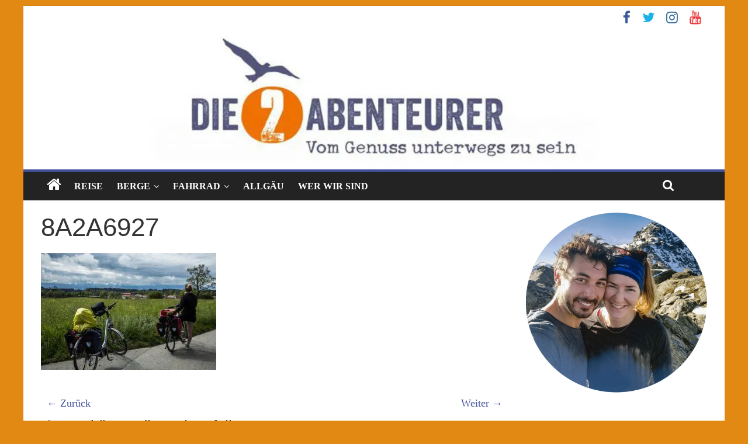

--- FILE ---
content_type: text/html; charset=UTF-8
request_url: https://zwei-abenteurer.de/8a2a6927/
body_size: 13483
content:
<!DOCTYPE html>
<html lang="de">
<head>
<meta charset="UTF-8" />
<meta name="viewport" content="width=device-width, initial-scale=1">
<link rel="profile" href="http://gmpg.org/xfn/11" />
<link rel="pingback" href="https://zwei-abenteurer.de/xmlrpc.php" />
<meta name='robots' content='noindex, follow' />
	<style>img:is([sizes="auto" i], [sizes^="auto," i]) { contain-intrinsic-size: 3000px 1500px }</style>
	
	<!-- This site is optimized with the Yoast SEO Premium plugin v26.2 (Yoast SEO v26.2) - https://yoast.com/wordpress/plugins/seo/ -->
	<title>8A2A6927 - Die zwei Abenteurer</title>
	<meta property="og:locale" content="de_DE" />
	<meta property="og:type" content="article" />
	<meta property="og:title" content="8A2A6927 - Die zwei Abenteurer" />
	<meta property="og:url" content="https://zwei-abenteurer.de/8a2a6927/" />
	<meta property="og:site_name" content="Die zwei Abenteurer" />
	<meta property="article:publisher" content="https://www.facebook.com/2abenteurer" />
	<meta property="article:modified_time" content="2017-08-01T07:57:12+00:00" />
	<meta property="og:image" content="https://zwei-abenteurer.de/8a2a6927" />
	<meta property="og:image:width" content="900" />
	<meta property="og:image:height" content="600" />
	<meta property="og:image:type" content="image/jpeg" />
	<meta name="twitter:card" content="summary_large_image" />
	<meta name="twitter:site" content="@zweiAbenteurer" />
	<script type="application/ld+json" class="yoast-schema-graph">{"@context":"https://schema.org","@graph":[{"@type":"WebPage","@id":"https://zwei-abenteurer.de/8a2a6927/","url":"https://zwei-abenteurer.de/8a2a6927/","name":"8A2A6927 - Die zwei Abenteurer","isPartOf":{"@id":"https://zwei-abenteurer.de/#website"},"primaryImageOfPage":{"@id":"https://zwei-abenteurer.de/8a2a6927/#primaryimage"},"image":{"@id":"https://zwei-abenteurer.de/8a2a6927/#primaryimage"},"thumbnailUrl":"https://zwei-abenteurer.de/wp-content/uploads/2017/08/8A2A6927.jpg","datePublished":"2017-08-01T07:56:53+00:00","dateModified":"2017-08-01T07:57:12+00:00","breadcrumb":{"@id":"https://zwei-abenteurer.de/8a2a6927/#breadcrumb"},"inLanguage":"de","potentialAction":[{"@type":"ReadAction","target":["https://zwei-abenteurer.de/8a2a6927/"]}]},{"@type":"ImageObject","inLanguage":"de","@id":"https://zwei-abenteurer.de/8a2a6927/#primaryimage","url":"https://zwei-abenteurer.de/wp-content/uploads/2017/08/8A2A6927.jpg","contentUrl":"https://zwei-abenteurer.de/wp-content/uploads/2017/08/8A2A6927.jpg","width":900,"height":600,"caption":"Radrunde Allgäu Facebook"},{"@type":"BreadcrumbList","@id":"https://zwei-abenteurer.de/8a2a6927/#breadcrumb","itemListElement":[{"@type":"ListItem","position":1,"name":"Startseite","item":"https://zwei-abenteurer.de/"},{"@type":"ListItem","position":2,"name":"8A2A6927"}]},{"@type":"WebSite","@id":"https://zwei-abenteurer.de/#website","url":"https://zwei-abenteurer.de/","name":"Die zwei Abenteurer","description":"Der multimediale Reiseblog für Wandern, Genuss und Outdoor","potentialAction":[{"@type":"SearchAction","target":{"@type":"EntryPoint","urlTemplate":"https://zwei-abenteurer.de/?s={search_term_string}"},"query-input":{"@type":"PropertyValueSpecification","valueRequired":true,"valueName":"search_term_string"}}],"inLanguage":"de"}]}</script>
	<!-- / Yoast SEO Premium plugin. -->


<link rel='dns-prefetch' href='//www.googletagmanager.com' />
<link rel='dns-prefetch' href='//stats.wp.com' />
<link rel='dns-prefetch' href='//fonts.googleapis.com' />
<link rel='dns-prefetch' href='//pagead2.googlesyndication.com' />
<link rel="alternate" type="application/rss+xml" title="Die zwei Abenteurer &raquo; Feed" href="https://zwei-abenteurer.de/feed/" />
<link rel="alternate" type="application/rss+xml" title="Die zwei Abenteurer &raquo; Kommentar-Feed" href="https://zwei-abenteurer.de/comments/feed/" />
<link rel="alternate" type="application/rss+xml" title="Die zwei Abenteurer &raquo; 8A2A6927 Kommentar-Feed" href="https://zwei-abenteurer.de/feed/?attachment_id=1306" />
<style id='classic-theme-styles-inline-css' type='text/css'>
/*! This file is auto-generated */
.wp-block-button__link{color:#fff;background-color:#32373c;border-radius:9999px;box-shadow:none;text-decoration:none;padding:calc(.667em + 2px) calc(1.333em + 2px);font-size:1.125em}.wp-block-file__button{background:#32373c;color:#fff;text-decoration:none}
</style>
<link rel='stylesheet' id='mediaelement-css' href='https://zwei-abenteurer.de/wp-includes/js/mediaelement/mediaelementplayer-legacy.min.css' type='text/css' media='all' />
<link rel='stylesheet' id='wp-mediaelement-css' href='https://zwei-abenteurer.de/wp-includes/js/mediaelement/wp-mediaelement.min.css' type='text/css' media='all' />
<style id='jetpack-sharing-buttons-style-inline-css' type='text/css'>
.jetpack-sharing-buttons__services-list{display:flex;flex-direction:row;flex-wrap:wrap;gap:0;list-style-type:none;margin:5px;padding:0}.jetpack-sharing-buttons__services-list.has-small-icon-size{font-size:12px}.jetpack-sharing-buttons__services-list.has-normal-icon-size{font-size:16px}.jetpack-sharing-buttons__services-list.has-large-icon-size{font-size:24px}.jetpack-sharing-buttons__services-list.has-huge-icon-size{font-size:36px}@media print{.jetpack-sharing-buttons__services-list{display:none!important}}.editor-styles-wrapper .wp-block-jetpack-sharing-buttons{gap:0;padding-inline-start:0}ul.jetpack-sharing-buttons__services-list.has-background{padding:1.25em 2.375em}
</style>
<style id='global-styles-inline-css' type='text/css'>
:root{--wp--preset--aspect-ratio--square: 1;--wp--preset--aspect-ratio--4-3: 4/3;--wp--preset--aspect-ratio--3-4: 3/4;--wp--preset--aspect-ratio--3-2: 3/2;--wp--preset--aspect-ratio--2-3: 2/3;--wp--preset--aspect-ratio--16-9: 16/9;--wp--preset--aspect-ratio--9-16: 9/16;--wp--preset--color--black: #000000;--wp--preset--color--cyan-bluish-gray: #abb8c3;--wp--preset--color--white: #ffffff;--wp--preset--color--pale-pink: #f78da7;--wp--preset--color--vivid-red: #cf2e2e;--wp--preset--color--luminous-vivid-orange: #ff6900;--wp--preset--color--luminous-vivid-amber: #fcb900;--wp--preset--color--light-green-cyan: #7bdcb5;--wp--preset--color--vivid-green-cyan: #00d084;--wp--preset--color--pale-cyan-blue: #8ed1fc;--wp--preset--color--vivid-cyan-blue: #0693e3;--wp--preset--color--vivid-purple: #9b51e0;--wp--preset--gradient--vivid-cyan-blue-to-vivid-purple: linear-gradient(135deg,rgba(6,147,227,1) 0%,rgb(155,81,224) 100%);--wp--preset--gradient--light-green-cyan-to-vivid-green-cyan: linear-gradient(135deg,rgb(122,220,180) 0%,rgb(0,208,130) 100%);--wp--preset--gradient--luminous-vivid-amber-to-luminous-vivid-orange: linear-gradient(135deg,rgba(252,185,0,1) 0%,rgba(255,105,0,1) 100%);--wp--preset--gradient--luminous-vivid-orange-to-vivid-red: linear-gradient(135deg,rgba(255,105,0,1) 0%,rgb(207,46,46) 100%);--wp--preset--gradient--very-light-gray-to-cyan-bluish-gray: linear-gradient(135deg,rgb(238,238,238) 0%,rgb(169,184,195) 100%);--wp--preset--gradient--cool-to-warm-spectrum: linear-gradient(135deg,rgb(74,234,220) 0%,rgb(151,120,209) 20%,rgb(207,42,186) 40%,rgb(238,44,130) 60%,rgb(251,105,98) 80%,rgb(254,248,76) 100%);--wp--preset--gradient--blush-light-purple: linear-gradient(135deg,rgb(255,206,236) 0%,rgb(152,150,240) 100%);--wp--preset--gradient--blush-bordeaux: linear-gradient(135deg,rgb(254,205,165) 0%,rgb(254,45,45) 50%,rgb(107,0,62) 100%);--wp--preset--gradient--luminous-dusk: linear-gradient(135deg,rgb(255,203,112) 0%,rgb(199,81,192) 50%,rgb(65,88,208) 100%);--wp--preset--gradient--pale-ocean: linear-gradient(135deg,rgb(255,245,203) 0%,rgb(182,227,212) 50%,rgb(51,167,181) 100%);--wp--preset--gradient--electric-grass: linear-gradient(135deg,rgb(202,248,128) 0%,rgb(113,206,126) 100%);--wp--preset--gradient--midnight: linear-gradient(135deg,rgb(2,3,129) 0%,rgb(40,116,252) 100%);--wp--preset--font-size--small: 13px;--wp--preset--font-size--medium: 20px;--wp--preset--font-size--large: 36px;--wp--preset--font-size--x-large: 42px;--wp--preset--spacing--20: 0.44rem;--wp--preset--spacing--30: 0.67rem;--wp--preset--spacing--40: 1rem;--wp--preset--spacing--50: 1.5rem;--wp--preset--spacing--60: 2.25rem;--wp--preset--spacing--70: 3.38rem;--wp--preset--spacing--80: 5.06rem;--wp--preset--shadow--natural: 6px 6px 9px rgba(0, 0, 0, 0.2);--wp--preset--shadow--deep: 12px 12px 50px rgba(0, 0, 0, 0.4);--wp--preset--shadow--sharp: 6px 6px 0px rgba(0, 0, 0, 0.2);--wp--preset--shadow--outlined: 6px 6px 0px -3px rgba(255, 255, 255, 1), 6px 6px rgba(0, 0, 0, 1);--wp--preset--shadow--crisp: 6px 6px 0px rgba(0, 0, 0, 1);}:where(.is-layout-flex){gap: 0.5em;}:where(.is-layout-grid){gap: 0.5em;}body .is-layout-flex{display: flex;}.is-layout-flex{flex-wrap: wrap;align-items: center;}.is-layout-flex > :is(*, div){margin: 0;}body .is-layout-grid{display: grid;}.is-layout-grid > :is(*, div){margin: 0;}:where(.wp-block-columns.is-layout-flex){gap: 2em;}:where(.wp-block-columns.is-layout-grid){gap: 2em;}:where(.wp-block-post-template.is-layout-flex){gap: 1.25em;}:where(.wp-block-post-template.is-layout-grid){gap: 1.25em;}.has-black-color{color: var(--wp--preset--color--black) !important;}.has-cyan-bluish-gray-color{color: var(--wp--preset--color--cyan-bluish-gray) !important;}.has-white-color{color: var(--wp--preset--color--white) !important;}.has-pale-pink-color{color: var(--wp--preset--color--pale-pink) !important;}.has-vivid-red-color{color: var(--wp--preset--color--vivid-red) !important;}.has-luminous-vivid-orange-color{color: var(--wp--preset--color--luminous-vivid-orange) !important;}.has-luminous-vivid-amber-color{color: var(--wp--preset--color--luminous-vivid-amber) !important;}.has-light-green-cyan-color{color: var(--wp--preset--color--light-green-cyan) !important;}.has-vivid-green-cyan-color{color: var(--wp--preset--color--vivid-green-cyan) !important;}.has-pale-cyan-blue-color{color: var(--wp--preset--color--pale-cyan-blue) !important;}.has-vivid-cyan-blue-color{color: var(--wp--preset--color--vivid-cyan-blue) !important;}.has-vivid-purple-color{color: var(--wp--preset--color--vivid-purple) !important;}.has-black-background-color{background-color: var(--wp--preset--color--black) !important;}.has-cyan-bluish-gray-background-color{background-color: var(--wp--preset--color--cyan-bluish-gray) !important;}.has-white-background-color{background-color: var(--wp--preset--color--white) !important;}.has-pale-pink-background-color{background-color: var(--wp--preset--color--pale-pink) !important;}.has-vivid-red-background-color{background-color: var(--wp--preset--color--vivid-red) !important;}.has-luminous-vivid-orange-background-color{background-color: var(--wp--preset--color--luminous-vivid-orange) !important;}.has-luminous-vivid-amber-background-color{background-color: var(--wp--preset--color--luminous-vivid-amber) !important;}.has-light-green-cyan-background-color{background-color: var(--wp--preset--color--light-green-cyan) !important;}.has-vivid-green-cyan-background-color{background-color: var(--wp--preset--color--vivid-green-cyan) !important;}.has-pale-cyan-blue-background-color{background-color: var(--wp--preset--color--pale-cyan-blue) !important;}.has-vivid-cyan-blue-background-color{background-color: var(--wp--preset--color--vivid-cyan-blue) !important;}.has-vivid-purple-background-color{background-color: var(--wp--preset--color--vivid-purple) !important;}.has-black-border-color{border-color: var(--wp--preset--color--black) !important;}.has-cyan-bluish-gray-border-color{border-color: var(--wp--preset--color--cyan-bluish-gray) !important;}.has-white-border-color{border-color: var(--wp--preset--color--white) !important;}.has-pale-pink-border-color{border-color: var(--wp--preset--color--pale-pink) !important;}.has-vivid-red-border-color{border-color: var(--wp--preset--color--vivid-red) !important;}.has-luminous-vivid-orange-border-color{border-color: var(--wp--preset--color--luminous-vivid-orange) !important;}.has-luminous-vivid-amber-border-color{border-color: var(--wp--preset--color--luminous-vivid-amber) !important;}.has-light-green-cyan-border-color{border-color: var(--wp--preset--color--light-green-cyan) !important;}.has-vivid-green-cyan-border-color{border-color: var(--wp--preset--color--vivid-green-cyan) !important;}.has-pale-cyan-blue-border-color{border-color: var(--wp--preset--color--pale-cyan-blue) !important;}.has-vivid-cyan-blue-border-color{border-color: var(--wp--preset--color--vivid-cyan-blue) !important;}.has-vivid-purple-border-color{border-color: var(--wp--preset--color--vivid-purple) !important;}.has-vivid-cyan-blue-to-vivid-purple-gradient-background{background: var(--wp--preset--gradient--vivid-cyan-blue-to-vivid-purple) !important;}.has-light-green-cyan-to-vivid-green-cyan-gradient-background{background: var(--wp--preset--gradient--light-green-cyan-to-vivid-green-cyan) !important;}.has-luminous-vivid-amber-to-luminous-vivid-orange-gradient-background{background: var(--wp--preset--gradient--luminous-vivid-amber-to-luminous-vivid-orange) !important;}.has-luminous-vivid-orange-to-vivid-red-gradient-background{background: var(--wp--preset--gradient--luminous-vivid-orange-to-vivid-red) !important;}.has-very-light-gray-to-cyan-bluish-gray-gradient-background{background: var(--wp--preset--gradient--very-light-gray-to-cyan-bluish-gray) !important;}.has-cool-to-warm-spectrum-gradient-background{background: var(--wp--preset--gradient--cool-to-warm-spectrum) !important;}.has-blush-light-purple-gradient-background{background: var(--wp--preset--gradient--blush-light-purple) !important;}.has-blush-bordeaux-gradient-background{background: var(--wp--preset--gradient--blush-bordeaux) !important;}.has-luminous-dusk-gradient-background{background: var(--wp--preset--gradient--luminous-dusk) !important;}.has-pale-ocean-gradient-background{background: var(--wp--preset--gradient--pale-ocean) !important;}.has-electric-grass-gradient-background{background: var(--wp--preset--gradient--electric-grass) !important;}.has-midnight-gradient-background{background: var(--wp--preset--gradient--midnight) !important;}.has-small-font-size{font-size: var(--wp--preset--font-size--small) !important;}.has-medium-font-size{font-size: var(--wp--preset--font-size--medium) !important;}.has-large-font-size{font-size: var(--wp--preset--font-size--large) !important;}.has-x-large-font-size{font-size: var(--wp--preset--font-size--x-large) !important;}
:where(.wp-block-post-template.is-layout-flex){gap: 1.25em;}:where(.wp-block-post-template.is-layout-grid){gap: 1.25em;}
:where(.wp-block-columns.is-layout-flex){gap: 2em;}:where(.wp-block-columns.is-layout-grid){gap: 2em;}
:root :where(.wp-block-pullquote){font-size: 1.5em;line-height: 1.6;}
</style>
<link rel='stylesheet' id='__EPYT__style-css' href='https://zwei-abenteurer.de/wp-content/plugins/youtube-embed-plus/styles/ytprefs.min.css' type='text/css' media='all' />
<style id='__EPYT__style-inline-css' type='text/css'>

                .epyt-gallery-thumb {
                        width: 33.333%;
                }
                
</style>
<link rel='stylesheet' id='wpo_min-header-0-css' href='https://zwei-abenteurer.de/wp-content/cache/wpo-minify/1761149195/assets/wpo-minify-header-pt-cv-public-style1759669262.min.css' type='text/css' media='all' />
<link rel='stylesheet' id='wp-block-library-css' href='https://zwei-abenteurer.de/wp-includes/css/dist/block-library/style.min.css' type='text/css' media='all' />
<link rel='stylesheet' id='wpo_min-header-2-css' href='https://zwei-abenteurer.de/wp-content/cache/wpo-minify/1761149195/assets/wpo-minify-header-colormag_style1677324399.min.css' type='text/css' media='all' />
<link rel='stylesheet' id='wpo_min-header-3-css' href='https://zwei-abenteurer.de/wp-content/cache/wpo-minify/1761149195/assets/wpo-minify-header-colormag-fontawesome1547369682.min.css' type='text/css' media='all' />
<script defer type="text/javascript" src="https://zwei-abenteurer.de/wp-includes/js/jquery/jquery.min.js" id="jquery-core-js"></script>
<script defer type="text/javascript" src="https://zwei-abenteurer.de/wp-includes/js/jquery/jquery-migrate.min.js" id="jquery-migrate-js"></script>
<script type="text/javascript" id="__ytprefs__-js-extra">
/* <![CDATA[ */
var _EPYT_ = {"ajaxurl":"https:\/\/zwei-abenteurer.de\/wp-admin\/admin-ajax.php","security":"804fc7615e","gallery_scrolloffset":"20","eppathtoscripts":"https:\/\/zwei-abenteurer.de\/wp-content\/plugins\/youtube-embed-plus\/scripts\/","eppath":"https:\/\/zwei-abenteurer.de\/wp-content\/plugins\/youtube-embed-plus\/","epresponsiveselector":"[\"iframe.__youtube_prefs__\",\"iframe[src*='youtube.com']\",\"iframe[src*='youtube-nocookie.com']\",\"iframe[data-ep-src*='youtube.com']\",\"iframe[data-ep-src*='youtube-nocookie.com']\",\"iframe[data-ep-gallerysrc*='youtube.com']\"]","epdovol":"1","version":"14.2.3","evselector":"iframe.__youtube_prefs__[src], iframe[src*=\"youtube.com\/embed\/\"], iframe[src*=\"youtube-nocookie.com\/embed\/\"]","ajax_compat":"","maxres_facade":"off","ytapi_load":"light","pause_others":"","stopMobileBuffer":"1","facade_mode":"1","not_live_on_channel":""};
/* ]]> */
</script>
<script defer type="text/javascript" src="https://zwei-abenteurer.de/wp-content/plugins/youtube-embed-plus/scripts/ytprefs.min.js" id="__ytprefs__-js"></script>
<!--[if lte IE 8]>
<script defer type="text/javascript" src="https://zwei-abenteurer.de/wp-content/themes/colormag-pro/js/html5shiv.min.js" id="html5-js"></script>
<![endif]-->
<script type="text/javascript" id="wpo_min-header-3-js-extra">
/* <![CDATA[ */
var colormag_script_vars = {"no_more_posts":"No more post"};
/* ]]> */
</script>
<script defer type="text/javascript" src="https://zwei-abenteurer.de/wp-content/cache/wpo-minify/1761149195/assets/wpo-minify-header-colormag-loadmore1547369675.min.js" id="wpo_min-header-3-js"></script>

<!-- Google Tag (gtac.js) durch Site-Kit hinzugefügt -->
<!-- Von Site Kit hinzugefügtes Google-Analytics-Snippet -->
<script type="text/javascript" src="https://www.googletagmanager.com/gtag/js?id=G-LJ7Z0207ZB" id="google_gtagjs-js" async></script>
<script type="text/javascript" id="google_gtagjs-js-after">
/* <![CDATA[ */
window.dataLayer = window.dataLayer || [];function gtag(){dataLayer.push(arguments);}
gtag("set","linker",{"domains":["zwei-abenteurer.de"]});
gtag("js", new Date());
gtag("set", "developer_id.dZTNiMT", true);
gtag("config", "G-LJ7Z0207ZB");
/* ]]> */
</script>
<link rel="https://api.w.org/" href="https://zwei-abenteurer.de/wp-json/" /><link rel="alternate" title="JSON" type="application/json" href="https://zwei-abenteurer.de/wp-json/wp/v2/media/1306" /><link rel="EditURI" type="application/rsd+xml" title="RSD" href="https://zwei-abenteurer.de/xmlrpc.php?rsd" />
<meta name="generator" content="WordPress 6.8.3" />
<link rel='shortlink' href='https://zwei-abenteurer.de/?p=1306' />
<link rel="alternate" title="oEmbed (JSON)" type="application/json+oembed" href="https://zwei-abenteurer.de/wp-json/oembed/1.0/embed?url=https%3A%2F%2Fzwei-abenteurer.de%2F8a2a6927%2F" />
<link rel="alternate" title="oEmbed (XML)" type="text/xml+oembed" href="https://zwei-abenteurer.de/wp-json/oembed/1.0/embed?url=https%3A%2F%2Fzwei-abenteurer.de%2F8a2a6927%2F&#038;format=xml" />
<meta name="cdp-version" content="1.5.0" /><meta name="generator" content="Site Kit by Google 1.164.0" />	<style>img#wpstats{display:none}</style>
		<!-- Die zwei Abenteurer Internal Styles --><style type="text/css"> .colormag-button,blockquote,button,input[type=reset],input[type=button],input[type=submit]{background-color:#42509b}a{color:#42509b}#site-navigation{border-top:4px solid #42509b}.home-icon.front_page_on,.main-navigation a:hover,.main-navigation ul li ul li a:hover,.main-navigation ul li ul li:hover>a,.main-navigation ul li.current-menu-ancestor>a,.main-navigation ul li.current-menu-item ul li a:hover,.main-navigation ul li.current-menu-item>a,.main-navigation ul li.current_page_ancestor>a,.main-navigation ul li.current_page_item>a,.main-navigation ul li:hover>a,.main-small-navigation li a:hover,.site-header .menu-toggle:hover{background-color:#42509b}.main-small-navigation .current-menu-item>a,.main-small-navigation .current_page_item>a{background:#42509b}#main .breaking-news-latest,.fa.search-top:hover{background-color:#42509b}.byline a:hover,.comments a:hover,.edit-link a:hover,.posted-on a:hover,.social-links i.fa:hover,.tag-links a:hover{color:#42509b}.widget_featured_posts .article-content .above-entry-meta .cat-links a{background-color:#42509b}.widget_featured_posts .article-content .entry-title a:hover{color:#42509b}.widget_featured_posts .widget-title{border-bottom:2px solid #42509b}.widget_featured_posts .widget-title span,.widget_featured_slider .slide-content .above-entry-meta .cat-links a{background-color:#42509b}.widget_featured_slider .slide-content .below-entry-meta .byline a:hover,.widget_featured_slider .slide-content .below-entry-meta .comments a:hover,.widget_featured_slider .slide-content .below-entry-meta .posted-on a:hover,.widget_featured_slider .slide-content .entry-title a:hover{color:#42509b}.widget_highlighted_posts .article-content .above-entry-meta .cat-links a{background-color:#42509b}.widget_block_picture_news.widget_featured_posts .article-content .entry-title a:hover,.widget_highlighted_posts .article-content .below-entry-meta .byline a:hover,.widget_highlighted_posts .article-content .below-entry-meta .comments a:hover,.widget_highlighted_posts .article-content .below-entry-meta .posted-on a:hover,.widget_highlighted_posts .article-content .entry-title a:hover{color:#42509b}.category-slide-next,.category-slide-prev,.slide-next,.slide-prev,.tabbed-widget ul li{background-color:#42509b}i#breaking-news-widget-next,i#breaking-news-widget-prev{color:#42509b}#secondary .widget-title{border-bottom:2px solid #42509b}#content .wp-pagenavi .current,#content .wp-pagenavi a:hover,#secondary .widget-title span{background-color:#42509b}#site-title a{color:#42509b}.page-header .page-title{border-bottom:2px solid #42509b}#content .post .article-content .above-entry-meta .cat-links a,.page-header .page-title span{background-color:#42509b}#content .post .article-content .entry-title a:hover,.entry-meta .byline i,.entry-meta .cat-links i,.entry-meta a,.post .entry-title a:hover,.search .entry-title a:hover{color:#42509b}.entry-meta .post-format i{background-color:#42509b}.entry-meta .comments-link a:hover,.entry-meta .edit-link a:hover,.entry-meta .posted-on a:hover,.entry-meta .tag-links a:hover,.single #content .tags a:hover{color:#42509b}.format-link .entry-content a,.more-link{background-color:#42509b}.count,.next a:hover,.previous a:hover,.related-posts-main-title .fa,.single-related-posts .article-content .entry-title a:hover{color:#42509b}.pagination a span:hover{color:#42509b;border-color:#42509b}.pagination span{background-color:#42509b}#content .comments-area a.comment-edit-link:hover,#content .comments-area a.comment-permalink:hover,#content .comments-area article header cite a:hover,.comments-area .comment-author-link a:hover{color:#42509b}.comments-area .comment-author-link span{background-color:#42509b}.comment .comment-reply-link:hover,.nav-next a,.nav-previous a{color:#42509b}.footer-widgets-area .widget-title{border-bottom:2px solid #42509b}.footer-widgets-area .widget-title span{background-color:#42509b}#colophon .footer-menu ul li a:hover,.footer-widgets-area a:hover,a#scroll-up i{color:#42509b}.advertisement_above_footer .widget-title{border-bottom:2px solid #42509b}.advertisement_above_footer .widget-title span{background-color:#42509b}.sub-toggle{background:#42509b}.main-small-navigation li.current-menu-item > .sub-toggle i {color:#42509b}.error{background:#42509b}.num-404{color:#42509b} #site-title a { font-size: 43px; } .main-navigation ul li a { font-size: 16px; } h1 { font-size: 44px; } #content .post .article-content .entry-title { font-size: 24px; } .type-page .entry-title { font-size: 42px; } #secondary .widget-title { font-size: 21px; } .colormag-button, input[type="reset"], input[type="button"], input[type="submit"], button, .more-link span { font-size: 14px; } #site-title a { color: #2669c1; } .below-entry-meta .byline{display:none;} .below-entry-meta .posted-on{display:none;} .above-entry-meta{display:none;} .below-entry-meta .comments{display:none;} .below-entry-meta .tag-links{display:none;}</style>

<!-- Durch Site Kit hinzugefügte Google AdSense Metatags -->
<meta name="google-adsense-platform-account" content="ca-host-pub-2644536267352236">
<meta name="google-adsense-platform-domain" content="sitekit.withgoogle.com">
<!-- Beende durch Site Kit hinzugefügte Google AdSense Metatags -->
<style type="text/css" id="custom-background-css">
body.custom-background { background-color: #e28914; }
</style>
	
<!-- Von Site Kit hinzugefügtes Google-AdSense-Snippet -->
<script type="text/javascript" async="async" src="https://pagead2.googlesyndication.com/pagead/js/adsbygoogle.js?client=ca-pub-2076239541248364&amp;host=ca-host-pub-2644536267352236" crossorigin="anonymous"></script>

<!-- Ende des von Site Kit hinzugefügten Google-AdSense-Snippets -->
<link rel="icon" href="https://zwei-abenteurer.de/wp-content/uploads/2017/01/cropped-icon-32x32.jpg" sizes="32x32" />
<link rel="icon" href="https://zwei-abenteurer.de/wp-content/uploads/2017/01/cropped-icon-192x192.jpg" sizes="192x192" />
<link rel="apple-touch-icon" href="https://zwei-abenteurer.de/wp-content/uploads/2017/01/cropped-icon-180x180.jpg" />
<meta name="msapplication-TileImage" content="https://zwei-abenteurer.de/wp-content/uploads/2017/01/cropped-icon-270x270.jpg" />
		<style type="text/css" id="wp-custom-css">
			#header-text-nav-wrap {
    display: none;
}
.wp-custom-header video {
	display: block;
	height: auto;
	max-width: 100%;
}


/*
	CSS von Jetpack migriert:
*/

/*
Willkommen bei Individuelles CSS

Wie es funktioniert, steht unter http://wp.me/PEmnE-Bt
*/		</style>
		

	
</head>

<body class="attachment wp-singular attachment-template-default single single-attachment postid-1306 attachmentid-1306 attachment-jpeg custom-background wp-theme-colormag-pro metaslider-plugin  header_display_type_two">
	<div id="fb-root"></div>
<script async defer crossorigin="anonymous" src="https://connect.facebook.net/de_DE/sdk.js#xfbml=1&version=v9.0&appId=195139687788141" nonce="MGNqUNi1"></script>
	
<div id="page" class="hfeed site">
		<header id="masthead" class="site-header clearfix">
		<div id="header-text-nav-container" class="clearfix">
							<div class="news-bar">
					<div class="inner-wrap clearfix">
						
						
						
		<div class="social-links clearfix">
		<ul>
		<li><a href="https://www.facebook.com/2abenteurer" target="_blank"><i class="fa fa-facebook"></i></a></li><li><a href="https://twitter.com/zweiAbenteurer" target="_blank"><i class="fa fa-twitter"></i></a></li><li><a href="https://www.instagram.com/zwei_abenteurer/" target="_blank"><i class="fa fa-instagram"></i></a></li><li><a href="https://www.youtube.com/channel/UCzmR6X4zn1WC_-qD_H3GTpQ" target="_blank"><i class="fa fa-youtube"></i></a></li>				</ul>
	</div><!-- .social-links -->
						</div>
				</div>
			
			<div id="wp-custom-header" class="wp-custom-header"><a href="https://zwei-abenteurer.de/" title="Die zwei Abenteurer" rel="home"><div class="header-image-wrap"><img src="https://zwei-abenteurer.de/wp-content/uploads/2018/05/cropped-Unbenannt-1-2.jpg" class="header-image" width="1366" height="273" alt="Die zwei Abenteurer"></div></a></div>
			<div class="inner-wrap">

				<div id="header-text-nav-wrap" class="clearfix">
					<div id="header-left-section">
													<div id="header-logo-image">
								
															</div><!-- #header-logo-image -->
												<div id="header-text" class="screen-reader-text">
															<h3 id="site-title">
									<a href="https://zwei-abenteurer.de/" title="Die zwei Abenteurer" rel="home">Die zwei Abenteurer</a>
								</h3>
																						<p id="site-description">Der multimediale Reiseblog für Wandern, Genuss und Outdoor</p>
							<!-- #site-description -->
						</div><!-- #header-text -->
					</div><!-- #header-left-section -->
					<div id="header-right-section">
											</div><!-- #header-right-section -->

				</div><!-- #header-text-nav-wrap -->

			</div><!-- .inner-wrap -->

			
			<nav id="site-navigation" class="main-navigation clearfix" role="navigation">
				<div class="inner-wrap clearfix">
											<div class="home-icon">
							<a href="https://zwei-abenteurer.de/" title="Die zwei Abenteurer"><i class="fa fa-home"></i></a>
						</div>
											<h4 class="menu-toggle"></h4>
					<div class="menu-primary-container"><ul id="menu-personal" class="menu"><li id="menu-item-129" class="menu-item menu-item-type-taxonomy menu-item-object-category menu-item-129"><a href="https://zwei-abenteurer.de/category/reise/">Reise</a></li>
<li id="menu-item-26" class="menu-item menu-item-type-taxonomy menu-item-object-category menu-item-has-children menu-item-26"><a href="https://zwei-abenteurer.de/category/berge/">Berge</a>
<ul class="sub-menu">
	<li id="menu-item-2034" class="menu-item menu-item-type-taxonomy menu-item-object-category menu-item-2034"><a href="https://zwei-abenteurer.de/category/berge/traumpfad-muenchen-venedig/">Traumpfad München &#8211; Venedig</a></li>
	<li id="menu-item-209" class="menu-item menu-item-type-taxonomy menu-item-object-category menu-item-209"><a href="https://zwei-abenteurer.de/category/berge/wintersport/">Winter</a></li>
	<li id="menu-item-208" class="menu-item menu-item-type-taxonomy menu-item-object-category menu-item-208"><a href="https://zwei-abenteurer.de/category/berge/sommer/">Sommer</a></li>
</ul>
</li>
<li id="menu-item-4611" class="menu-item menu-item-type-taxonomy menu-item-object-category menu-item-has-children menu-item-4611"><a href="https://zwei-abenteurer.de/category/fahrrad/">Fahrrad</a>
<ul class="sub-menu">
	<li id="menu-item-4612" class="menu-item menu-item-type-taxonomy menu-item-object-category menu-item-4612"><a href="https://zwei-abenteurer.de/category/fahrrad/bodensee-koenigssee-radweg/">Bodensee-Königsee Radweg</a></li>
	<li id="menu-item-3059" class="menu-item menu-item-type-taxonomy menu-item-object-category menu-item-3059"><a href="https://zwei-abenteurer.de/category/allgaeu/lechradweg/">Lechradweg</a></li>
	<li id="menu-item-4729" class="menu-item menu-item-type-taxonomy menu-item-object-category menu-item-4729"><a href="https://zwei-abenteurer.de/category/fahrrad/isarradweg/">Isarradweg</a></li>
	<li id="menu-item-4730" class="menu-item menu-item-type-taxonomy menu-item-object-category menu-item-4730"><a href="https://zwei-abenteurer.de/category/allgaeu/radrunde-allgaeu/">Radrunde Allgäu</a></li>
</ul>
</li>
<li id="menu-item-510" class="menu-item menu-item-type-taxonomy menu-item-object-category menu-item-510"><a href="https://zwei-abenteurer.de/category/allgaeu/">Allgäu</a></li>
<li id="menu-item-27" class="menu-item menu-item-type-post_type menu-item-object-page menu-item-27"><a href="https://zwei-abenteurer.de/team/">Wer wir sind</a></li>
</ul></div>																<i class="fa fa-search search-top"></i>
						<div class="search-form-top">
							<form action="https://zwei-abenteurer.de/" class="search-form searchform clearfix" method="get">
   <div class="search-wrap">
      <input type="text" placeholder="Suchen" class="s field" name="s">
      <button class="search-icon" type="submit"></button>
   </div>
</form><!-- .searchform -->						</div>
									</div>
			</nav>

		</div><!-- #header-text-nav-container -->

		
	</header>
			<div id="main" class="clearfix">
		
		
		<div class="inner-wrap clearfix">

	
	<div id="primary">
		<div id="content" class="clearfix">

			
				
<article id="post-1306" class="post-1306 attachment type-attachment status-inherit hentry">
	
   
   
   <div class="article-content clearfix">

   
   
      <header class="entry-header">
   		<h1 class="entry-title">
   			8A2A6927   		</h1>
   	</header>

   	
   	<div class="entry-content clearfix">
   		<p class="attachment"><a href='https://zwei-abenteurer.de/wp-content/uploads/2017/08/8A2A6927.jpg'><img decoding="async" width="300" height="200" src="https://zwei-abenteurer.de/wp-content/uploads/2017/08/8A2A6927-300x200.jpg" class="attachment-medium size-medium" alt="Radrunde Allgäu Facebook" srcset="https://zwei-abenteurer.de/wp-content/uploads/2017/08/8A2A6927-300x200.jpg 300w, https://zwei-abenteurer.de/wp-content/uploads/2017/08/8A2A6927-1024x683.jpg 1024w, https://zwei-abenteurer.de/wp-content/uploads/2017/08/8A2A6927.jpg 900w" sizes="(max-width: 300px) 100vw, 300px" /></a></p>
   	</div>

         </div>

	</article>
			
		</div><!-- #content -->

		
		<ul class="default-wp-page clearfix">
			<li class="previous"><a href='https://zwei-abenteurer.de/te_wellenbad_familie-mit-reifen/'>&larr; Zurück</a></li>
			<li class="next"><a href='https://zwei-abenteurer.de/alatsee1/'>Weiter &rarr;</a></li>
		</ul>
			
			
			
			

<h4 class="related-posts-main-title"><i class="fa fa-thumbs-up"></i><span>Das könnte dir auch gefallen</span></h4>

<div class="related-posts clearfix">

      <div class="single-related-posts">

               <div class="related-posts-thumbnail">
            <a href="https://zwei-abenteurer.de/isarradweg-etappen-karte-infos/" title="Der Isarradweg &#8211; Etappen, Karte und Tipps">
               <img width="390" height="205" src="https://zwei-abenteurer.de/wp-content/uploads/2018/06/Foto-01.06.18-16-21-10-390x205-c.jpg" class="attachment-colormag-featured-post-medium size-colormag-featured-post-medium wp-post-image" alt="Isarradweg 2018 Ursprung" decoding="async" loading="lazy" />            </a>
         </div>
      
      <div class="article-content">

         <h3 class="entry-title">
            <a href="https://zwei-abenteurer.de/isarradweg-etappen-karte-infos/" rel="bookmark" title="Der Isarradweg &#8211; Etappen, Karte und Tipps">Der Isarradweg &#8211; Etappen, Karte und Tipps</a>
         </h3><!--/.post-title-->

         <div class="below-entry-meta">
            <span class="posted-on"><a href="https://zwei-abenteurer.de/isarradweg-etappen-karte-infos/" title="2:50 p.m." rel="bookmark"><i class="fa fa-calendar-o"></i> <time class="entry-date published" datetime="2018-06-14T14:50:50+00:00">Juni 14, 2018</time></a></span>            <span class="byline"><span class="author vcard"><i class="fa fa-user"></i><a class="url fn n" href="https://zwei-abenteurer.de/author/andrea/" title="Andrea">Andrea</a></span></span>
            <span class="comments"><i class="fa fa-comment"></i><a href="https://zwei-abenteurer.de/isarradweg-etappen-karte-infos/#comments">7</a></span>
         </div>

      </div>

   </div><!--/.related-->
      <div class="single-related-posts">

               <div class="related-posts-thumbnail">
            <a href="https://zwei-abenteurer.de/isarradweg-etappe-1/" title="Isarradweg Etappe 1: Vom Isarursprung bis zum Sylvensteinspeicher (Sylvensteinsee)">
               <img width="390" height="205" src="https://zwei-abenteurer.de/wp-content/uploads/2025/08/20250711_122501-390x205-c.jpg" class="attachment-colormag-featured-post-medium size-colormag-featured-post-medium wp-post-image" alt="Isarradweg Etappe 1 Header Ursprung" decoding="async" loading="lazy" />            </a>
         </div>
      
      <div class="article-content">

         <h3 class="entry-title">
            <a href="https://zwei-abenteurer.de/isarradweg-etappe-1/" rel="bookmark" title="Isarradweg Etappe 1: Vom Isarursprung bis zum Sylvensteinspeicher (Sylvensteinsee)">Isarradweg Etappe 1: Vom Isarursprung bis zum Sylvensteinspeicher (Sylvensteinsee)</a>
         </h3><!--/.post-title-->

         <div class="below-entry-meta">
            <span class="posted-on"><a href="https://zwei-abenteurer.de/isarradweg-etappe-1/" title="6:18 a.m." rel="bookmark"><i class="fa fa-calendar-o"></i> <time class="entry-date published" datetime="2025-08-20T06:18:43+00:00">August 20, 2025</time></a></span>            <span class="byline"><span class="author vcard"><i class="fa fa-user"></i><a class="url fn n" href="https://zwei-abenteurer.de/author/benedikt/" title="Benedikt">Benedikt</a></span></span>
            <span class="comments"><i class="fa fa-comment"></i><a href="https://zwei-abenteurer.de/isarradweg-etappe-1/#comments">1</a></span>
         </div>

      </div>

   </div><!--/.related-->
      <div class="single-related-posts">

               <div class="related-posts-thumbnail">
            <a href="https://zwei-abenteurer.de/isarradweg-etappe-2/" title="Isarradweg Etappe 2: Vom Sylvensteinsee bis nach München">
               <img width="390" height="205" src="https://zwei-abenteurer.de/wp-content/uploads/2025/08/20250712_105809-1-390x205-c.jpg" class="attachment-colormag-featured-post-medium size-colormag-featured-post-medium wp-post-image" alt="Sylvensteinspeicher Thumb Etappe 2 Isarradweg" decoding="async" loading="lazy" />            </a>
         </div>
      
      <div class="article-content">

         <h3 class="entry-title">
            <a href="https://zwei-abenteurer.de/isarradweg-etappe-2/" rel="bookmark" title="Isarradweg Etappe 2: Vom Sylvensteinsee bis nach München">Isarradweg Etappe 2: Vom Sylvensteinsee bis nach München</a>
         </h3><!--/.post-title-->

         <div class="below-entry-meta">
            <span class="posted-on"><a href="https://zwei-abenteurer.de/isarradweg-etappe-2/" title="7:53 a.m." rel="bookmark"><i class="fa fa-calendar-o"></i> <time class="entry-date published" datetime="2025-08-20T07:53:39+00:00">August 20, 2025</time></a></span>            <span class="byline"><span class="author vcard"><i class="fa fa-user"></i><a class="url fn n" href="https://zwei-abenteurer.de/author/benedikt/" title="Benedikt">Benedikt</a></span></span>
            <span class="comments"><i class="fa fa-comment"></i><a href="https://zwei-abenteurer.de/isarradweg-etappe-2/#respond">0</a></span>
         </div>

      </div>

   </div><!--/.related-->
   
</div><!--/.post-related-->

		
		
<div id="comments" class="comments-area">

	
	
	
		<div id="respond" class="comment-respond">
		<h3 id="reply-title" class="comment-reply-title">Schreibe einen Kommentar <small><a rel="nofollow" id="cancel-comment-reply-link" href="/8a2a6927/#respond" style="display:none;">Antwort abbrechen</a></small></h3><form action="https://zwei-abenteurer.de/wp-comments-post.php" method="post" id="commentform" class="comment-form"><p class="comment-notes"><span id="email-notes">Deine E-Mail-Adresse wird nicht veröffentlicht.</span> <span class="required-field-message">Erforderliche Felder sind mit <span class="required">*</span> markiert</span></p><p class="comment-form-comment"><label for="comment">Kommentar <span class="required">*</span></label> <textarea autocomplete="new-password"  id="a396037950"  name="a396037950"   cols="45" rows="8" maxlength="65525" required></textarea><textarea id="comment" aria-label="hp-comment" aria-hidden="true" name="comment" autocomplete="new-password" style="padding:0 !important;clip:rect(1px, 1px, 1px, 1px) !important;position:absolute !important;white-space:nowrap !important;height:1px !important;width:1px !important;overflow:hidden !important;" tabindex="-1"></textarea><script data-noptimize>document.getElementById("comment").setAttribute( "id", "a1f6b9efd18f45779c8b67462855a56e" );document.getElementById("a396037950").setAttribute( "id", "comment" );</script></p><p class="comment-form-author"><label for="author">Name <span class="required">*</span></label> <input id="author" name="author" type="text" value="" size="30" maxlength="245" autocomplete="name" required /></p>
<p class="comment-form-email"><label for="email">E-Mail <span class="required">*</span></label> <input id="email" name="email" type="email" value="" size="30" maxlength="100" aria-describedby="email-notes" autocomplete="email" required /></p>
<p class="comment-form-url"><label for="url">Website</label> <input id="url" name="url" type="url" value="" size="30" maxlength="200" autocomplete="url" /></p>
<p class="form-submit"><input name="submit" type="submit" id="submit" class="submit" value="Kommentar abschicken" /> <input type='hidden' name='comment_post_ID' value='1306' id='comment_post_ID' />
<input type='hidden' name='comment_parent' id='comment_parent' value='0' />
</p></form>	</div><!-- #respond -->
	
</div><!-- #comments -->
	</div><!-- #primary -->

	
<div id="secondary">

			
		<aside id="block-21" class="widget widget_block widget_media_image clearfix"><div class="wp-block-image">
<figure class="aligncenter"><img loading="lazy" decoding="async" width="1024" height="1024" src="https://zwei-abenteurer.de/wp-content/uploads/2022/02/Blog_Profil-1024x1024.png" alt="Zwei Abenteurer Profil Bild" class="wp-image-2892" srcset="https://zwei-abenteurer.de/wp-content/uploads/2022/02/Blog_Profil-1024x1024.png 1024w, https://zwei-abenteurer.de/wp-content/uploads/2022/02/Blog_Profil-300x300.png 300w, https://zwei-abenteurer.de/wp-content/uploads/2022/02/Blog_Profil-150x150.png 150w, https://zwei-abenteurer.de/wp-content/uploads/2022/02/Blog_Profil.png 600w" sizes="auto, (max-width: 1024px) 100vw, 1024px" /></figure></div></aside><aside id="block-22" class="widget widget_block widget_text clearfix">
<p><strong>Wir sind Bene und Andrea und hier berichten wir für Dich vom Genuss unterwegs zu sein. Wandern, Reisen, Motorrad oder Skifahren - hier gibt’s für jeden was. Außer für Stubenhocker!</strong></p>
</aside><aside id="block-23" class="widget widget_block widget_text clearfix">
<p><strong>Wir sind gerne unterwegs und lieben Abenteuer. Schau dich hier um und stöbre in unseren Artikeln &nbsp;– wir hoffen, dass wir dich inspirieren können. Viel Spaß!</strong></p>
</aside><aside id="block-25" class="widget widget_block widget_text clearfix">
<p><a rel="noreferrer noopener" href="http://zwei-abenteurer.de/team/" target="_blank"><strong>Hier erfährst du noch mehr über uns.</strong></a></p>
</aside><aside id="block-27" class="widget widget_block clearfix"><p>[smbtoolbar]</p>
</aside><aside id="custom_html-8" class="widget_text widget widget_custom_html clearfix"><h3 class="widget-title"><span>Besuch uns auf Facebook</span></h3><div class="textwidget custom-html-widget"><iframe src="https://www.facebook.com/plugins/page.php?href=https%3A%2F%2Fwww.facebook.com%2F2abenteurer%2F&tabs=timeline&width=340&height=500&small_header=false&adapt_container_width=true&hide_cover=false&show_facepile=false&appId=195139687788141" width="340" height="500" style="border:none;overflow:hidden" scrolling="no" frameborder="0" allowfullscreen="true" allow="autoplay; clipboard-write; encrypted-media; picture-in-picture; web-share"></iframe></div></aside><aside id="custom_html-10" class="widget_text widget widget_custom_html clearfix"><h3 class="widget-title"><span>Unsere Videos</span></h3><div class="textwidget custom-html-widget"></div></aside><aside id="colormag_tabbed_widget-2" class="widget widget_tabbed_colormag widget_featured_posts clearfix">
		<div class="tabbed-widget">
			<ul class="widget-tabs">
				<li class="tabs popular-tabs"><a href="#popular"><i class="fa fa-star"></i>Popular</a></li>
				<li class="tabs recent-tabs"><a href="#recent"><i class="fa fa-history"></i>Recent</a></li>
				<li class="tabs comment-tabs"><a href="#comment"><i class="fa fa-comment"></i>Comment</a></li>
			</ul>

		<div class="tabbed-widget-popular" id="popular">
											<div class="single-article clearfix">
					<figure class="tabbed-images"><a href="https://zwei-abenteurer.de/isarradweg-etappen-karte-infos/" title="Der Isarradweg &#8211; Etappen, Karte und Tipps"><img width="130" height="90" src="https://zwei-abenteurer.de/wp-content/uploads/2018/06/Foto-01.06.18-16-21-10-130x90-c.jpg" class="attachment-colormag-featured-post-small size-colormag-featured-post-small wp-post-image" alt="Der Isarradweg &#8211; Etappen, Karte und Tipps" title="Der Isarradweg &#8211; Etappen, Karte und Tipps" decoding="async" loading="lazy"  sizes="auto, (max-width: 130px) 100vw, 130px" /></a></figure>					<div class="article-content">
						<h3 class="entry-title">
							<a href="https://zwei-abenteurer.de/isarradweg-etappen-karte-infos/" title="Der Isarradweg &#8211; Etappen, Karte und Tipps">Der Isarradweg &#8211; Etappen, Karte und Tipps</a>
						</h3>
						<div class="below-entry-meta">
							<span class="posted-on"><a href="https://zwei-abenteurer.de/isarradweg-etappen-karte-infos/" title="2:50 p.m." rel="bookmark"><i class="fa fa-calendar-o"></i> <time class="entry-date published" datetime="2018-06-14T14:50:50+00:00">Juni 14, 2018</time></a></span>							<span class="byline"><span class="author vcard"><i class="fa fa-user"></i><a class="url fn n" href="https://zwei-abenteurer.de/author/andrea/" title="Andrea">Andrea</a></span></span>
							<span class="comments"><i class="fa fa-comment"></i><a href="https://zwei-abenteurer.de/isarradweg-etappen-karte-infos/#comments">7 Comments</a></span>
						</div>
					</div>

				</div>
							<div class="single-article clearfix">
					<figure class="tabbed-images"><a href="https://zwei-abenteurer.de/isarradweg-etappe-1/" title="Isarradweg Etappe 1: Vom Isarursprung bis zum Sylvensteinspeicher (Sylvensteinsee)"><img width="130" height="90" src="https://zwei-abenteurer.de/wp-content/uploads/2025/08/20250711_122501-130x90-c.jpg" class="attachment-colormag-featured-post-small size-colormag-featured-post-small wp-post-image" alt="Isarradweg Etappe 1: Vom Isarursprung bis zum Sylvensteinspeicher (Sylvensteinsee)" title="Isarradweg Etappe 1: Vom Isarursprung bis zum Sylvensteinspeicher (Sylvensteinsee)" decoding="async" loading="lazy"  sizes="auto, (max-width: 130px) 100vw, 130px" /></a></figure>					<div class="article-content">
						<h3 class="entry-title">
							<a href="https://zwei-abenteurer.de/isarradweg-etappe-1/" title="Isarradweg Etappe 1: Vom Isarursprung bis zum Sylvensteinspeicher (Sylvensteinsee)">Isarradweg Etappe 1: Vom Isarursprung bis zum Sylvensteinspeicher (Sylvensteinsee)</a>
						</h3>
						<div class="below-entry-meta">
							<span class="posted-on"><a href="https://zwei-abenteurer.de/isarradweg-etappe-1/" title="6:18 a.m." rel="bookmark"><i class="fa fa-calendar-o"></i> <time class="entry-date published" datetime="2025-08-20T06:18:43+00:00">August 20, 2025</time></a></span>							<span class="byline"><span class="author vcard"><i class="fa fa-user"></i><a class="url fn n" href="https://zwei-abenteurer.de/author/benedikt/" title="Benedikt">Benedikt</a></span></span>
							<span class="comments"><i class="fa fa-comment"></i><a href="https://zwei-abenteurer.de/isarradweg-etappe-1/#comments">1 Comment</a></span>
						</div>
					</div>

				</div>
							<div class="single-article clearfix">
					<figure class="tabbed-images"><a href="https://zwei-abenteurer.de/isarradweg-etappe-2/" title="Isarradweg Etappe 2: Vom Sylvensteinsee bis nach München"><img width="130" height="90" src="https://zwei-abenteurer.de/wp-content/uploads/2025/08/20250712_105809-1-130x90-c.jpg" class="attachment-colormag-featured-post-small size-colormag-featured-post-small wp-post-image" alt="Isarradweg Etappe 2: Vom Sylvensteinsee bis nach München" title="Isarradweg Etappe 2: Vom Sylvensteinsee bis nach München" decoding="async" loading="lazy"  sizes="auto, (max-width: 130px) 100vw, 130px" /></a></figure>					<div class="article-content">
						<h3 class="entry-title">
							<a href="https://zwei-abenteurer.de/isarradweg-etappe-2/" title="Isarradweg Etappe 2: Vom Sylvensteinsee bis nach München">Isarradweg Etappe 2: Vom Sylvensteinsee bis nach München</a>
						</h3>
						<div class="below-entry-meta">
							<span class="posted-on"><a href="https://zwei-abenteurer.de/isarradweg-etappe-2/" title="7:53 a.m." rel="bookmark"><i class="fa fa-calendar-o"></i> <time class="entry-date published" datetime="2025-08-20T07:53:39+00:00">August 20, 2025</time></a></span>							<span class="byline"><span class="author vcard"><i class="fa fa-user"></i><a class="url fn n" href="https://zwei-abenteurer.de/author/benedikt/" title="Benedikt">Benedikt</a></span></span>
							<span class="comments"><i class="fa fa-comment"></i><a href="https://zwei-abenteurer.de/isarradweg-etappe-2/#respond">No Comments</a></span>
						</div>
					</div>

				</div>
							<div class="single-article clearfix">
					<figure class="tabbed-images"><a href="https://zwei-abenteurer.de/isarradweg-etappe-3/" title="Isarradweg Etappe 3: Von München bis Landshut"><img width="130" height="90" src="https://zwei-abenteurer.de/wp-content/uploads/2025/08/20250713_125320-130x90-c.jpg" class="attachment-colormag-featured-post-small size-colormag-featured-post-small wp-post-image" alt="Isarradweg Etappe 3: Von München bis Landshut" title="Isarradweg Etappe 3: Von München bis Landshut" decoding="async" loading="lazy"  sizes="auto, (max-width: 130px) 100vw, 130px" /></a></figure>					<div class="article-content">
						<h3 class="entry-title">
							<a href="https://zwei-abenteurer.de/isarradweg-etappe-3/" title="Isarradweg Etappe 3: Von München bis Landshut">Isarradweg Etappe 3: Von München bis Landshut</a>
						</h3>
						<div class="below-entry-meta">
							<span class="posted-on"><a href="https://zwei-abenteurer.de/isarradweg-etappe-3/" title="3:24 p.m." rel="bookmark"><i class="fa fa-calendar-o"></i> <time class="entry-date published" datetime="2025-08-20T15:24:54+00:00">August 20, 2025</time></a></span>							<span class="byline"><span class="author vcard"><i class="fa fa-user"></i><a class="url fn n" href="https://zwei-abenteurer.de/author/benedikt/" title="Benedikt">Benedikt</a></span></span>
							<span class="comments"><i class="fa fa-comment"></i><a href="https://zwei-abenteurer.de/isarradweg-etappe-3/#respond">No Comments</a></span>
						</div>
					</div>

				</div>
						</div>

			<div class="tabbed-widget-recent" id="recent">
															<div class="single-article clearfix">
						<figure class="tabbed-images"><a href="https://zwei-abenteurer.de/isarradweg-etappen-karte-infos/" title="Der Isarradweg &#8211; Etappen, Karte und Tipps"><img width="130" height="90" src="https://zwei-abenteurer.de/wp-content/uploads/2018/06/Foto-01.06.18-16-21-10-130x90-c.jpg" class="attachment-colormag-featured-post-small size-colormag-featured-post-small wp-post-image" alt="Der Isarradweg &#8211; Etappen, Karte und Tipps" title="Der Isarradweg &#8211; Etappen, Karte und Tipps" decoding="async" loading="lazy"  sizes="auto, (max-width: 130px) 100vw, 130px" /></a></figure>						<div class="article-content">
							<h3 class="entry-title">
								<a href="https://zwei-abenteurer.de/isarradweg-etappen-karte-infos/" title="Der Isarradweg &#8211; Etappen, Karte und Tipps">Der Isarradweg &#8211; Etappen, Karte und Tipps</a>
							</h3>
							<div class="below-entry-meta">
								<span class="posted-on"><a href="https://zwei-abenteurer.de/isarradweg-etappen-karte-infos/" title="2:50 p.m." rel="bookmark"><i class="fa fa-calendar-o"></i> <time class="entry-date published" datetime="2018-06-14T14:50:50+00:00">Juni 14, 2018</time></a></span>								<span class="byline"><span class="author vcard"><i class="fa fa-user"></i><a class="url fn n" href="https://zwei-abenteurer.de/author/andrea/" title="Andrea">Andrea</a></span></span>
							</div>
						</div>

					</div>
									<div class="single-article clearfix">
						<figure class="tabbed-images"><a href="https://zwei-abenteurer.de/isarradweg-etappe-1/" title="Isarradweg Etappe 1: Vom Isarursprung bis zum Sylvensteinspeicher (Sylvensteinsee)"><img width="130" height="90" src="https://zwei-abenteurer.de/wp-content/uploads/2025/08/20250711_122501-130x90-c.jpg" class="attachment-colormag-featured-post-small size-colormag-featured-post-small wp-post-image" alt="Isarradweg Etappe 1: Vom Isarursprung bis zum Sylvensteinspeicher (Sylvensteinsee)" title="Isarradweg Etappe 1: Vom Isarursprung bis zum Sylvensteinspeicher (Sylvensteinsee)" decoding="async" loading="lazy"  sizes="auto, (max-width: 130px) 100vw, 130px" /></a></figure>						<div class="article-content">
							<h3 class="entry-title">
								<a href="https://zwei-abenteurer.de/isarradweg-etappe-1/" title="Isarradweg Etappe 1: Vom Isarursprung bis zum Sylvensteinspeicher (Sylvensteinsee)">Isarradweg Etappe 1: Vom Isarursprung bis zum Sylvensteinspeicher (Sylvensteinsee)</a>
							</h3>
							<div class="below-entry-meta">
								<span class="posted-on"><a href="https://zwei-abenteurer.de/isarradweg-etappe-1/" title="6:18 a.m." rel="bookmark"><i class="fa fa-calendar-o"></i> <time class="entry-date published" datetime="2025-08-20T06:18:43+00:00">August 20, 2025</time></a></span>								<span class="byline"><span class="author vcard"><i class="fa fa-user"></i><a class="url fn n" href="https://zwei-abenteurer.de/author/benedikt/" title="Benedikt">Benedikt</a></span></span>
							</div>
						</div>

					</div>
									<div class="single-article clearfix">
						<figure class="tabbed-images"><a href="https://zwei-abenteurer.de/isarradweg-etappe-2/" title="Isarradweg Etappe 2: Vom Sylvensteinsee bis nach München"><img width="130" height="90" src="https://zwei-abenteurer.de/wp-content/uploads/2025/08/20250712_105809-1-130x90-c.jpg" class="attachment-colormag-featured-post-small size-colormag-featured-post-small wp-post-image" alt="Isarradweg Etappe 2: Vom Sylvensteinsee bis nach München" title="Isarradweg Etappe 2: Vom Sylvensteinsee bis nach München" decoding="async" loading="lazy"  sizes="auto, (max-width: 130px) 100vw, 130px" /></a></figure>						<div class="article-content">
							<h3 class="entry-title">
								<a href="https://zwei-abenteurer.de/isarradweg-etappe-2/" title="Isarradweg Etappe 2: Vom Sylvensteinsee bis nach München">Isarradweg Etappe 2: Vom Sylvensteinsee bis nach München</a>
							</h3>
							<div class="below-entry-meta">
								<span class="posted-on"><a href="https://zwei-abenteurer.de/isarradweg-etappe-2/" title="7:53 a.m." rel="bookmark"><i class="fa fa-calendar-o"></i> <time class="entry-date published" datetime="2025-08-20T07:53:39+00:00">August 20, 2025</time></a></span>								<span class="byline"><span class="author vcard"><i class="fa fa-user"></i><a class="url fn n" href="https://zwei-abenteurer.de/author/benedikt/" title="Benedikt">Benedikt</a></span></span>
							</div>
						</div>

					</div>
									<div class="single-article clearfix">
						<figure class="tabbed-images"><a href="https://zwei-abenteurer.de/isarradweg-etappe-3/" title="Isarradweg Etappe 3: Von München bis Landshut"><img width="130" height="90" src="https://zwei-abenteurer.de/wp-content/uploads/2025/08/20250713_125320-130x90-c.jpg" class="attachment-colormag-featured-post-small size-colormag-featured-post-small wp-post-image" alt="Isarradweg Etappe 3: Von München bis Landshut" title="Isarradweg Etappe 3: Von München bis Landshut" decoding="async" loading="lazy"  sizes="auto, (max-width: 130px) 100vw, 130px" /></a></figure>						<div class="article-content">
							<h3 class="entry-title">
								<a href="https://zwei-abenteurer.de/isarradweg-etappe-3/" title="Isarradweg Etappe 3: Von München bis Landshut">Isarradweg Etappe 3: Von München bis Landshut</a>
							</h3>
							<div class="below-entry-meta">
								<span class="posted-on"><a href="https://zwei-abenteurer.de/isarradweg-etappe-3/" title="3:24 p.m." rel="bookmark"><i class="fa fa-calendar-o"></i> <time class="entry-date published" datetime="2025-08-20T15:24:54+00:00">August 20, 2025</time></a></span>								<span class="byline"><span class="author vcard"><i class="fa fa-user"></i><a class="url fn n" href="https://zwei-abenteurer.de/author/benedikt/" title="Benedikt">Benedikt</a></span></span>
							</div>
						</div>

					</div>
							</div>

			<div class="tabbed-widget-comment" id="comment">
			<li class="tabbed-comment-widget"><a class="author" href="https://zwei-abenteurer.de/isarradweg-etappe-1/#comment-7437"><img alt='' src='https://secure.gravatar.com/avatar/?s=50&#038;d=mm&#038;r=g' srcset='https://secure.gravatar.com/avatar/?s=100&#038;d=mm&#038;r=g 2x' class='avatar avatar-50 photo avatar-default' height='50' width='50' loading='lazy' decoding='async'/>Der Isarradweg - Etappen, Karte, Tipps &amp; Infos</a> says:<p class="commented">[&#8230;] 1.Isarursprung – Sylvensteinspeicher [...</p></li><li class="tabbed-comment-widget"><a class="author" href="https://zwei-abenteurer.de/isarradweg-etappe-4/#comment-7436"><img alt='' src='https://secure.gravatar.com/avatar/?s=50&#038;d=mm&#038;r=g' srcset='https://secure.gravatar.com/avatar/?s=100&#038;d=mm&#038;r=g 2x' class='avatar avatar-50 photo avatar-default' height='50' width='50' loading='lazy' decoding='async'/>Der Isarradweg - Etappen, Karte, Tipps &amp; Infos</a> says:<p class="commented">[&#8230;] Landshut – Isarmündung/Deggendorf [&#...</p></li><li class="tabbed-comment-widget"><a class="author" href="https://zwei-abenteurer.de/bodensee-koenigssee-radweg-etappe-7-aschau-traunstein/#comment-7331"><img alt='' src='https://secure.gravatar.com/avatar/?s=50&#038;d=mm&#038;r=g' srcset='https://secure.gravatar.com/avatar/?s=100&#038;d=mm&#038;r=g 2x' class='avatar avatar-50 photo avatar-default' height='50' width='50' loading='lazy' decoding='async'/>Bodensee-Königssee-Radweg – Alle Etappen, Karte &amp; Tipps</a> says:<p class="commented">[&#8230;] 7. Aschau – Traunstein [&#8230;]...</p></li><li class="tabbed-comment-widget"><a class="author" href="https://zwei-abenteurer.de/bodensee-koenigssee-radweg-etappe-1-lindau-oberstaufen/#comment-7329"><img alt='' src='https://secure.gravatar.com/avatar/?s=50&#038;d=mm&#038;r=g' srcset='https://secure.gravatar.com/avatar/?s=100&#038;d=mm&#038;r=g 2x' class='avatar avatar-50 photo avatar-default' height='50' width='50' loading='lazy' decoding='async'/>Bodensee-Königssee-Radweg – Alle Etappen, Karte &amp; Highlights</a> says:<p class="commented">[&#8230;] 1. Lindau – Oberstaufen [&#8230;]...</p></li>			</div>

		</div>
		</aside><aside id="categories-2" class="widget widget_categories clearfix"><h3 class="widget-title"><span>Kategorien</span></h3>
			<ul>
					<li class="cat-item cat-item-50"><a href="https://zwei-abenteurer.de/category/10tipps/">10 Tipps</a>
</li>
	<li class="cat-item cat-item-120"><a href="https://zwei-abenteurer.de/category/allgaeu/">Allgäu</a>
</li>
	<li class="cat-item cat-item-4"><a href="https://zwei-abenteurer.de/category/berge/">Berge</a>
</li>
	<li class="cat-item cat-item-1594"><a href="https://zwei-abenteurer.de/category/fahrrad/bodensee-koenigssee-radweg/">Bodensee-Königsee Radweg</a>
</li>
	<li class="cat-item cat-item-1589"><a href="https://zwei-abenteurer.de/category/allgaeu/lechradweg/">Der Lechradweg</a>
</li>
	<li class="cat-item cat-item-1593"><a href="https://zwei-abenteurer.de/category/fahrrad/">Fahrrad</a>
</li>
	<li class="cat-item cat-item-31"><a href="https://zwei-abenteurer.de/category/genuss/">Genuss</a>
</li>
	<li class="cat-item cat-item-131"><a href="https://zwei-abenteurer.de/category/gewinnspiel/">Gewinnspiel</a>
</li>
	<li class="cat-item cat-item-1595"><a href="https://zwei-abenteurer.de/category/fahrrad/isarradweg/">Isarradweg</a>
</li>
	<li class="cat-item cat-item-3"><a href="https://zwei-abenteurer.de/category/menschen/">Menschen</a>
</li>
	<li class="cat-item cat-item-5"><a href="https://zwei-abenteurer.de/category/motorrad/">Motorrad</a>
</li>
	<li class="cat-item cat-item-47"><a href="https://zwei-abenteurer.de/category/news/">News</a>
</li>
	<li class="cat-item cat-item-126"><a href="https://zwei-abenteurer.de/category/allgaeu/radrunde-allgaeu/">Radrunde Allgäu</a>
</li>
	<li class="cat-item cat-item-32"><a href="https://zwei-abenteurer.de/category/reise/">Reise</a>
</li>
	<li class="cat-item cat-item-49"><a href="https://zwei-abenteurer.de/category/berge/sommer/">Sommer</a>
</li>
	<li class="cat-item cat-item-1413"><a href="https://zwei-abenteurer.de/category/berge/traumpfad-muenchen-venedig/">Traumpfad München &#8211; Venedig</a>
</li>
	<li class="cat-item cat-item-48"><a href="https://zwei-abenteurer.de/category/berge/wintersport/">Winter</a>
</li>
			</ul>

			</aside>
	</div>

	

		</div><!-- .inner-wrap -->
	</div><!-- #main -->
   			<footer id="colophon" class="clearfix">
			
<div class="footer-widgets-wrapper">
	<div class="inner-wrap">
		<div class="footer-widgets-area clearfix">
         <div class="tg-upper-footer-widgets clearfix">
            <div class="footer_upper_widget_area tg-one-third">
                           </div>
            <div class="footer_upper_widget_area tg-one-third">
               <aside id="pages-3" class="widget widget_pages clearfix"><h3 class="widget-title"><span>Infos</span></h3>
			<ul>
				<li class="page_item page-item-11"><a href="https://zwei-abenteurer.de/impressum/">Impressum</a></li>
<li class="page_item page-item-14"><a href="https://zwei-abenteurer.de/team/">Team</a></li>
			</ul>

			</aside>            </div>
            <div class="footer_upper_widget_area tg-one-third tg-one-third-last">
               <aside id="search-8" class="widget widget_search clearfix"><form action="https://zwei-abenteurer.de/" class="search-form searchform clearfix" method="get">
   <div class="search-wrap">
      <input type="text" placeholder="Suchen" class="s field" name="s">
      <button class="search-icon" type="submit"></button>
   </div>
</form><!-- .searchform --></aside>            </div>
         </div>
         <div class="tg-footer-main-widget">
   			<div class="tg-first-footer-widget">
   				   			</div>
         </div>
         <div class="tg-footer-other-widgets">
   			<div class="tg-second-footer-widget">
   				   			</div>
            <div class="tg-third-footer-widget">
                           </div>
            <div class="tg-fourth-footer-widget">
                           </div>
         </div>
		</div>
	</div>
</div>			<div class="footer-socket-wrapper clearfix">
				<div class="inner-wrap">
					<div class="footer-socket-area">
                  <div class="footer-socket-right-section">
   						
		<div class="social-links clearfix">
		<ul>
		<li><a href="https://www.facebook.com/2abenteurer" target="_blank"><i class="fa fa-facebook"></i></a></li><li><a href="https://twitter.com/zweiAbenteurer" target="_blank"><i class="fa fa-twitter"></i></a></li><li><a href="https://www.instagram.com/zwei_abenteurer/" target="_blank"><i class="fa fa-instagram"></i></a></li><li><a href="https://www.youtube.com/channel/UCzmR6X4zn1WC_-qD_H3GTpQ" target="_blank"><i class="fa fa-youtube"></i></a></li>				</ul>
	</div><!-- .social-links -->
	                     <nav class="footer-menu" class="clearfix">
                                             </nav>
                  </div>
                  <div class="footer-socket-left-section">
   						<div class="copyright">Copyright &copy; 2026 <a href="https://zwei-abenteurer.de/" title="Die zwei Abenteurer" ><span>Die zwei Abenteurer</span></a>. All rights reserved. <br>Theme: ColorMag Pro by <a href="https://themegrill.com/wordpress-themes/" target="_blank" title="ThemeGrill" rel="designer"><span>ThemeGrill</span></a>. Powered by <a href="http://wordpress.org" target="_blank" title="WordPress"><span>WordPress</span></a>.</div>                  </div>
					</div>

				</div>
			</div>
		</footer>
      	</div><!-- #page -->
	<script type="speculationrules">
{"prefetch":[{"source":"document","where":{"and":[{"href_matches":"\/*"},{"not":{"href_matches":["\/wp-*.php","\/wp-admin\/*","\/wp-content\/uploads\/*","\/wp-content\/*","\/wp-content\/plugins\/*","\/wp-content\/themes\/colormag-pro\/*","\/*\\?(.+)"]}},{"not":{"selector_matches":"a[rel~=\"nofollow\"]"}},{"not":{"selector_matches":".no-prefetch, .no-prefetch a"}}]},"eagerness":"conservative"}]}
</script>
<script type="text/javascript" id="wpo_min-footer-0-js-extra">
/* <![CDATA[ */
var PT_CV_PUBLIC = {"_prefix":"pt-cv-","page_to_show":"5","_nonce":"9402058db3","is_admin":"","is_mobile":"","ajaxurl":"https:\/\/zwei-abenteurer.de\/wp-admin\/admin-ajax.php","lang":"","loading_image_src":"data:image\/gif;base64,R0lGODlhDwAPALMPAMrKygwMDJOTkz09PZWVla+vr3p6euTk5M7OzuXl5TMzMwAAAJmZmWZmZszMzP\/\/\/yH\/[base64]\/wyVlamTi3nSdgwFNdhEJgTJoNyoB9ISYoQmdjiZPcj7EYCAeCF1gEDo4Dz2eIAAAh+QQFCgAPACwCAAAADQANAAAEM\/DJBxiYeLKdX3IJZT1FU0iIg2RNKx3OkZVnZ98ToRD4MyiDnkAh6BkNC0MvsAj0kMpHBAAh+QQFCgAPACwGAAAACQAPAAAEMDC59KpFDll73HkAA2wVY5KgiK5b0RRoI6MuzG6EQqCDMlSGheEhUAgqgUUAFRySIgAh+QQFCgAPACwCAAIADQANAAAEM\/DJKZNLND\/[base64]"};
var PT_CV_PAGINATION = {"first":"\u00ab","prev":"\u2039","next":"\u203a","last":"\u00bb","goto_first":"Gehe zur ersten Seite","goto_prev":"Gehe zur vorherigen Seite","goto_next":"Gehe zur n\u00e4chsten Seite","goto_last":"Gehe zur letzten Seite","current_page":"Aktuelle Seite ist","goto_page":"Gehe zu Seite"};
/* ]]> */
</script>
<script defer type="text/javascript" src="https://zwei-abenteurer.de/wp-content/cache/wpo-minify/1761149195/assets/wpo-minify-footer-pt-cv-content-views-script1759669262.min.js" id="wpo_min-footer-0-js"></script>
<script type="text/javascript" src="https://zwei-abenteurer.de/wp-includes/js/comment-reply.min.js" id="comment-reply-js" async="async" data-wp-strategy="async"></script>
<script defer type="text/javascript" src="https://zwei-abenteurer.de/wp-content/themes/colormag-pro/js/navigation.min.js" id="colormag-navigation-js"></script>
<script defer type="text/javascript" src="https://zwei-abenteurer.de/wp-content/themes/colormag-pro/js/fitvids/jquery.fitvids.min.js" id="colormag-fitvids-js"></script>
<script defer type="text/javascript" src="https://zwei-abenteurer.de/wp-content/themes/colormag-pro/js/theia-sticky-sidebar/theia-sticky-sidebar.min.js" id="theia-sticky-sidebar-js"></script>
<script defer type="text/javascript" src="https://zwei-abenteurer.de/wp-content/themes/colormag-pro/js/theia-sticky-sidebar/ResizeSensor.min.js" id="ResizeSensor-js"></script>
<script type="text/javascript" id="colormag-custom-js-extra">
/* <![CDATA[ */
var colormag_load_more = {"tg_nonce":"89072f8fc7","ajax_url":"https:\/\/zwei-abenteurer.de\/wp-admin\/admin-ajax.php"};
/* ]]> */
</script>
<script defer type="text/javascript" src="https://zwei-abenteurer.de/wp-content/themes/colormag-pro/js/colormag-custom.min.js" id="colormag-custom-js"></script>
<script defer type="text/javascript" src="https://zwei-abenteurer.de/wp-content/plugins/youtube-embed-plus/scripts/fitvids.min.js" id="__ytprefsfitvids__-js"></script>
<script type="text/javascript" id="jetpack-stats-js-before">
/* <![CDATA[ */
_stq = window._stq || [];
_stq.push([ "view", JSON.parse("{\"v\":\"ext\",\"blog\":\"106275034\",\"post\":\"1306\",\"tz\":\"0\",\"srv\":\"zwei-abenteurer.de\",\"j\":\"1:15.1.1\"}") ]);
_stq.push([ "clickTrackerInit", "106275034", "1306" ]);
/* ]]> */
</script>
<script type="text/javascript" src="https://stats.wp.com/e-202604.js" id="jetpack-stats-js" defer="defer" data-wp-strategy="defer"></script>
<script defer type="text/javascript" src="https://zwei-abenteurer.de/wp-content/themes/colormag-pro/js/easytabs/jquery.easytabs.min.js" id="colormag-easy-tabs-js"></script>
</body>
</html>

--- FILE ---
content_type: text/html; charset=utf-8
request_url: https://www.google.com/recaptcha/api2/aframe
body_size: 264
content:
<!DOCTYPE HTML><html><head><meta http-equiv="content-type" content="text/html; charset=UTF-8"></head><body><script nonce="IgYnDUIfey7sxyiJt5JeiA">/** Anti-fraud and anti-abuse applications only. See google.com/recaptcha */ try{var clients={'sodar':'https://pagead2.googlesyndication.com/pagead/sodar?'};window.addEventListener("message",function(a){try{if(a.source===window.parent){var b=JSON.parse(a.data);var c=clients[b['id']];if(c){var d=document.createElement('img');d.src=c+b['params']+'&rc='+(localStorage.getItem("rc::a")?sessionStorage.getItem("rc::b"):"");window.document.body.appendChild(d);sessionStorage.setItem("rc::e",parseInt(sessionStorage.getItem("rc::e")||0)+1);localStorage.setItem("rc::h",'1769202157543');}}}catch(b){}});window.parent.postMessage("_grecaptcha_ready", "*");}catch(b){}</script></body></html>

--- FILE ---
content_type: text/javascript
request_url: https://zwei-abenteurer.de/wp-content/cache/wpo-minify/1761149195/assets/wpo-minify-header-colormag-loadmore1547369675.min.js
body_size: 124
content:

jQuery(document).ready(function(){var tg_pagenumber=1;var tg_no_more_posts=colormag_script_vars.no_more_posts;var tg_category=jQuery('#tg-ajax-btn').data('category');var tg_number=jQuery('#tg-ajax-btn').data('number');var tg_random=jQuery('#tg-ajax-btn').data('random');jQuery('#tg-ajax-btn').on('click',function(){tg_pagenumber++;jQuery('#tg-ajax-loading-icon').show();jQuery('#tg-ajax-btn').attr('disabled',!0);var tg_data={action:'get_ajax_results',tg_nonce:colormag_load_more.tg_nonce,tg_pagenumber:tg_pagenumber,tg_category:tg_category,tg_number:tg_number,tg_random:tg_random};jQuery.post(colormag_load_more.ajax_url,tg_data,function(response){var tg_data=jQuery(response);if(tg_data.length){jQuery('#tg-append-ajax-data').append(tg_data);jQuery('#tg-ajax-loading-icon').hide();jQuery('#tg-ajax-btn').attr('disabled',!1)}else{jQuery('#tg-ajax-loading-icon').hide();jQuery('#tg-ajax-btn').attr('disabled',!0);jQuery('#tg-ajax-btn').html('<p>'+tg_no_more_posts+'</p>')}});return!1})});


